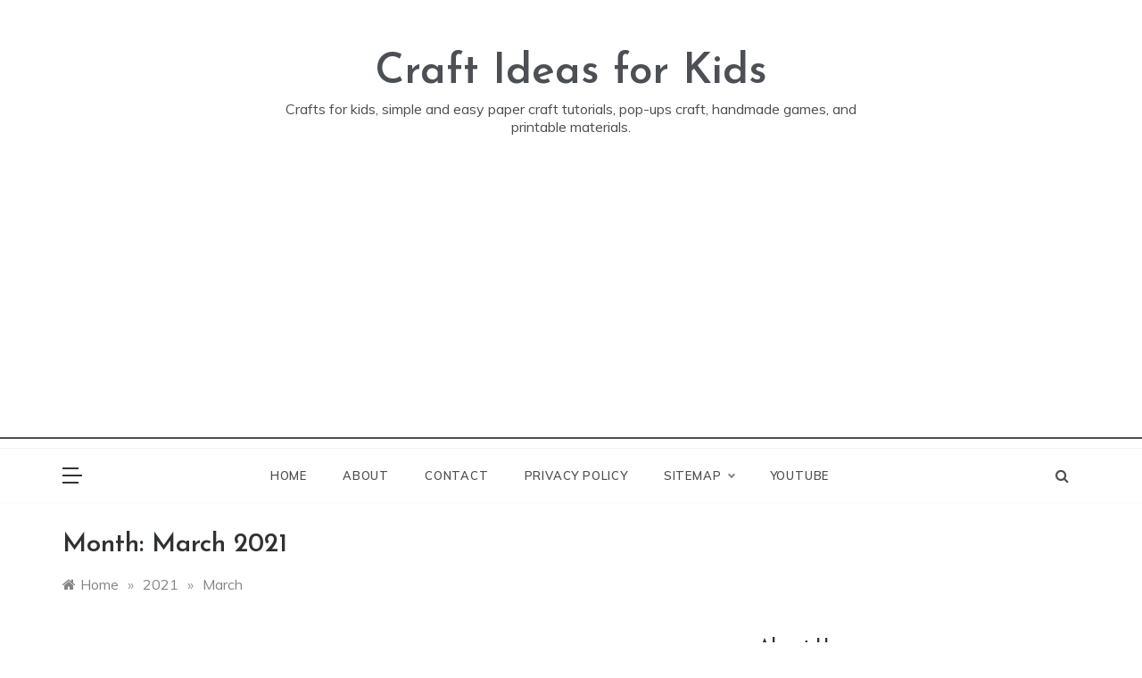

--- FILE ---
content_type: text/html; charset=utf-8
request_url: https://www.google.com/recaptcha/api2/aframe
body_size: 267
content:
<!DOCTYPE HTML><html><head><meta http-equiv="content-type" content="text/html; charset=UTF-8"></head><body><script nonce="i_kBrleAGlP-6jNltPFh7w">/** Anti-fraud and anti-abuse applications only. See google.com/recaptcha */ try{var clients={'sodar':'https://pagead2.googlesyndication.com/pagead/sodar?'};window.addEventListener("message",function(a){try{if(a.source===window.parent){var b=JSON.parse(a.data);var c=clients[b['id']];if(c){var d=document.createElement('img');d.src=c+b['params']+'&rc='+(localStorage.getItem("rc::a")?sessionStorage.getItem("rc::b"):"");window.document.body.appendChild(d);sessionStorage.setItem("rc::e",parseInt(sessionStorage.getItem("rc::e")||0)+1);localStorage.setItem("rc::h",'1769151062357');}}}catch(b){}});window.parent.postMessage("_grecaptcha_ready", "*");}catch(b){}</script></body></html>

--- FILE ---
content_type: application/javascript; charset=utf-8
request_url: https://fundingchoicesmessages.google.com/f/AGSKWxWPNOZR2czkFUyQyPB4_p3XhV66oQOF0MQRP49OsbrPeFLcvoy47t9t1KVCsy3LiA0yo2L6DI88o_IafKFi7T5mU7NxiAtjGj08_9_340U5tUiThwhpzQ-cZ7-Hu-vMzbIDFqgU?fccs=W251bGwsbnVsbCxudWxsLG51bGwsbnVsbCxudWxsLFsxNzY5MTUxMDYyLDY0MjAwMDAwMF0sbnVsbCxudWxsLG51bGwsW251bGwsWzcsNl0sbnVsbCxudWxsLG51bGwsbnVsbCxudWxsLG51bGwsbnVsbCxudWxsLG51bGwsMV0sImh0dHBzOi8vd3d3LmNyYWZ0aWRlYXM0a2lkcy5jb20vMjAyMS8wMy8iLG51bGwsW1s4LCJrNjFQQmptazZPMCJdLFs5LCJlbi1VUyJdLFsxNiwiWzEsMSwxXSJdLFsxOSwiMiJdLFsxNywiWzBdIl0sWzI0LCIiXSxbMjksImZhbHNlIl1dXQ
body_size: 110
content:
if (typeof __googlefc.fcKernelManager.run === 'function') {"use strict";this.default_ContributorServingResponseClientJs=this.default_ContributorServingResponseClientJs||{};(function(_){var window=this;
try{
var qp=function(a){this.A=_.t(a)};_.u(qp,_.J);var rp=function(a){this.A=_.t(a)};_.u(rp,_.J);rp.prototype.getWhitelistStatus=function(){return _.F(this,2)};var sp=function(a){this.A=_.t(a)};_.u(sp,_.J);var tp=_.ed(sp),up=function(a,b,c){this.B=a;this.j=_.A(b,qp,1);this.l=_.A(b,_.Pk,3);this.F=_.A(b,rp,4);a=this.B.location.hostname;this.D=_.Fg(this.j,2)&&_.O(this.j,2)!==""?_.O(this.j,2):a;a=new _.Qg(_.Qk(this.l));this.C=new _.dh(_.q.document,this.D,a);this.console=null;this.o=new _.mp(this.B,c,a)};
up.prototype.run=function(){if(_.O(this.j,3)){var a=this.C,b=_.O(this.j,3),c=_.fh(a),d=new _.Wg;b=_.hg(d,1,b);c=_.C(c,1,b);_.jh(a,c)}else _.gh(this.C,"FCNEC");_.op(this.o,_.A(this.l,_.De,1),this.l.getDefaultConsentRevocationText(),this.l.getDefaultConsentRevocationCloseText(),this.l.getDefaultConsentRevocationAttestationText(),this.D);_.pp(this.o,_.F(this.F,1),this.F.getWhitelistStatus());var e;a=(e=this.B.googlefc)==null?void 0:e.__executeManualDeployment;a!==void 0&&typeof a==="function"&&_.To(this.o.G,
"manualDeploymentApi")};var vp=function(){};vp.prototype.run=function(a,b,c){var d;return _.v(function(e){d=tp(b);(new up(a,d,c)).run();return e.return({})})};_.Tk(7,new vp);
}catch(e){_._DumpException(e)}
}).call(this,this.default_ContributorServingResponseClientJs);
// Google Inc.

//# sourceURL=/_/mss/boq-content-ads-contributor/_/js/k=boq-content-ads-contributor.ContributorServingResponseClientJs.en_US.k61PBjmk6O0.es5.O/d=1/exm=ad_blocking_detection_executable,kernel_loader,loader_js_executable/ed=1/rs=AJlcJMztj-kAdg6DB63MlSG3pP52LjSptg/m=cookie_refresh_executable
__googlefc.fcKernelManager.run('\x5b\x5b\x5b7,\x22\x5b\x5bnull,\\\x22craftideas4kids.com\\\x22,\\\x22AKsRol_Mgg9WEwRSkDfLWKCFZzsC-uotoyCa9X3Kl3Tpykq2Fdi3cAZYhtaMyfYuUxXHzXRuIaI7ui8-wGRzzSccB8f1TMcUd5rHEunSgbLYSwJksbsA1DSKfXOWagzVttaPkrARt1aX04-KV9Qs9IYd_Er0z-IA1A\\\\u003d\\\\u003d\\\x22\x5d,null,\x5b\x5bnull,null,null,\\\x22https:\/\/fundingchoicesmessages.google.com\/f\/AGSKWxWRuZ1rTU56imkB5unB47-sRG6ES5RfZjElevZqhgXwWfMTptuf5rTJcd60LwNXtMJ4abR0BNLQrFwC6rb5RJw6LIeJSkD7CPvZH8qVZvYdAk8gE7K4i4aRq8OskGg0H7g-tGVu\\\x22\x5d,null,null,\x5bnull,null,null,\\\x22https:\/\/fundingchoicesmessages.google.com\/el\/AGSKWxVhLiqLVCgYttfV-03acjwtVuO0g2Zcyo8deqFyRkeMlpqTL3nnwtloefe8mLm6goNtz2eiDt9gvFc13fLIXqK62SGv0TY8SpwmDfa40F8DUQaJrNvknDKtlyr5AzrJe_FuOX9a\\\x22\x5d,null,\x5bnull,\x5b7,6\x5d,null,null,null,null,null,null,null,null,null,1\x5d\x5d,\x5b3,1\x5d\x5d\x22\x5d\x5d,\x5bnull,null,null,\x22https:\/\/fundingchoicesmessages.google.com\/f\/AGSKWxUqjoOPMrJb3pZv0_3cU_Jj0ZeXWLFB6SfwcAI_OVggJUfTZwzkrHcXaIHbSVu-4it2ZaJfeFAfhsv6yxgy6OvNvQYpX5a9Sr_gj1sIHOF4rrwbLlfiFElpJCZAWz3zEYNiuDqr\x22\x5d\x5d');}

--- FILE ---
content_type: application/javascript; charset=utf-8
request_url: https://fundingchoicesmessages.google.com/f/AGSKWxWRe3coIGsyYXhsb9oXg1338UQC8lv0OS2bejPzhPthBjDs5XaZLt29t1tx9AaF_LstJRpPaSYhIqpd8QRrTHZg0GQo1OObdaxeDNsUVToSwJWERvMWgiGyxuc35EWkHOy1O7MA401ka4daGpfPx7IcgB6OdOMyxYv72Ny2U8ZR2SPBWLs19wB7vNc=/_/cutead./ads/postscribe./ads01./bookads2./script/ads.
body_size: -1288
content:
window['5d2cedf7-3599-4e0a-8603-3ba2a11740b4'] = true;